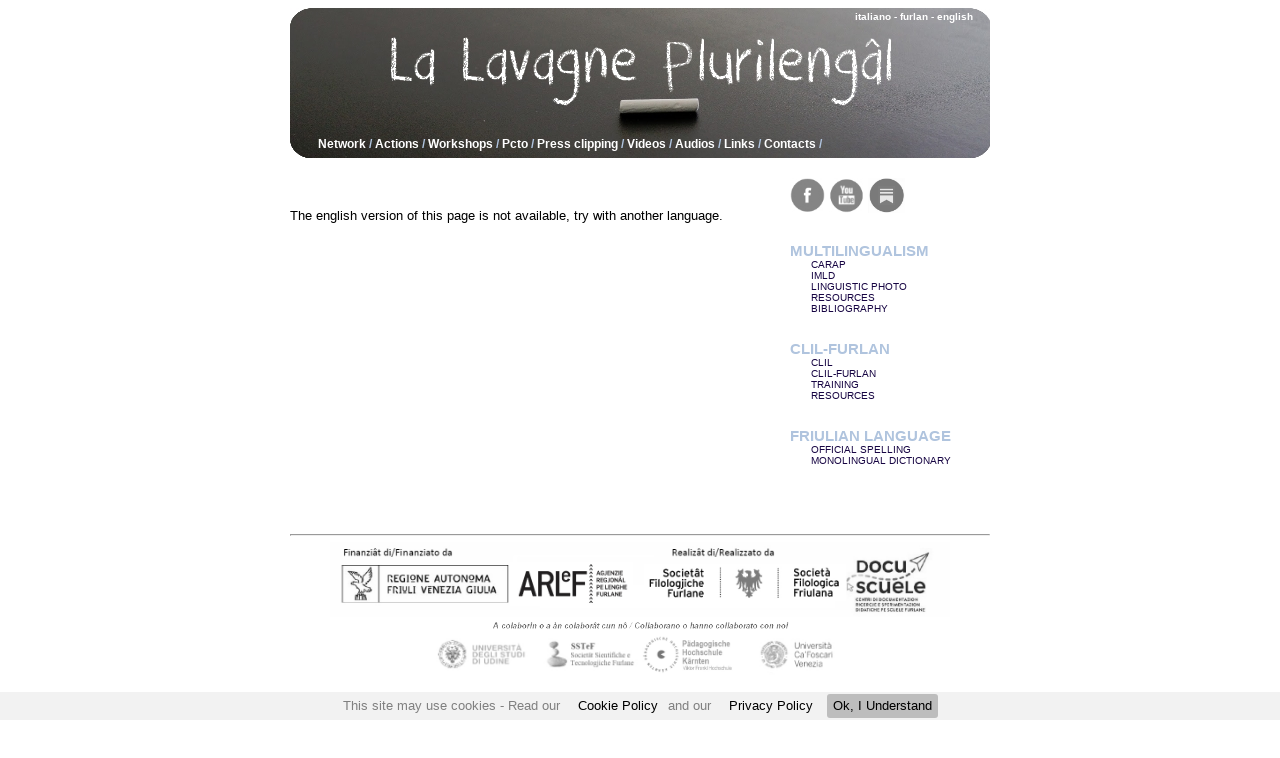

--- FILE ---
content_type: text/html; charset=UTF-8
request_url: http://www.lavplu.eu/index.php?page=learnobj/educazion_civiche&lang=en
body_size: 2199
content:





<!DOCTYPE html PUBLIC "-//W3C//DTD XHTML 1.0 Strict//EN" "http://www.w3.org/TR/xhtml1/DTD/xhtml1-strict.dtd">

<html xmlns="http://www.w3.org/1999/xhtml">
<head>
<meta http-equiv="content-type" content="text/html; charset=iso8859-1" />
<title>La Lavagne Plurilengâl</title>
<meta name="keywords" content="" />
<meta name="description" content="" />
<link href="default.css" rel="stylesheet" type="text/css" />
<!-- 
<script type="text/javascript" src="mootools/mootools-1_2.js"></script>

<link href="mootools/qscroller.css" rel="stylesheet" type="text/css" />
<script type="text/javascript" src="mootools/qscroller.js"></script>

<link rel="stylesheet" type="text/css" href="slideshow2/css/slideshow.css" media="screen" />
<script type="text/javascript" src="slideshow2/js/slideshow.js"></script>
<script type="text/javascript" src="slideshow2/js/mootools.js"></script>

 -->

<link rel="stylesheet" type="text/css" href="shadowbox303/shadowbox.css">
<script type="text/javascript" src="shadowbox303/shadowbox.js"></script>
<script type="text/javascript">
Shadowbox.init();
</script>

<!-- PrettyPhoto e Cookiebar usin jquery code -->
<script src="prettyphoto/js/jquery-1.6.1.min.js" type="text/javascript" charset=utf-8></script>
<link rel="stylesheet" href="prettyphoto/css/prettyPhoto.css" type="text/css" media="screen" charset=utf-8 />
<script src="prettyphoto/js/jquery.prettyPhoto.js" type="text/javascript" charset=utf-8></script>

<script src="jquery.cookiebar/jquery.cookiebar.js" type="text/javascript" charset=utf-8></script>
<link rel="stylesheet" href="jquery.cookiebar/jquery.cookiebar.css" type="text/css" media="screen" charset=utf-8 />

<script type="text/javascript" charset="utf-8">
  $(document).ready(function(){
    $("a[rel^='prettyPhoto']").prettyPhoto();
	$.cookieBar();
  });
</script>
<!-- end PrettyPhoto e Cookiebar usin jquery code -->



</head>
<body>


<div id="header">
	<div id="logo">

    <h3><a class = small href=index.php?page=learnobj/educazion_civiche&lang=it>italiano</a> - <a class = small href=index.php?page=learnobj/educazion_civiche&lang=fu>furlan</a> - <a class = small href=index.php?page=learnobj/educazion_civiche&lang=en>english</a></h3>
		<h4><a href='index.php?page=benvignuts&lang=en'>Network</a> / <a href='index.php?page=azions&lang=en'>Actions</a> / <a href='index.php?page=laboratoris&lang=en'>Workshops</a> / <a href='index.php?page=pcto&lang=en'>Pcto</a> / <a href='index.php?page=stampa&lang=en'>Press clipping</a> / <a href='index.php?page=video&lang=en'>Videos</a> / <a href='index.php?page=foto_audio&lang=en'>Audios</a> / <a href='index.php?page=link&lang=en'>Links</a> / <a href='index.php?page=contats&lang=en'>Contacts</a> / 		
		
			  </h4>

	</div>
</div>
<div id="content">
	<div id="colOne">
	 <div class="post">
	 
<br><br>The english version of this page is not available, try with another language.      </div>
            
            
	

	</div>
        
	<div id="colTwo">

            <ul>
           <!-- start -->
		  
		 
		   <li>

		     
            <!--
			 <a href=https://twitter.com/lavplu target=_new><img src=./images/logos/twitter.jpg height=35></a>
			 -->
		     <a href=https://www.facebook.com/lavplu target=_new><img src=./images/logos/fb1.jpg height=35></a>
			 <a href=https://www.youtube.com/channel/UC5dhrn7M2ilzq4Ff7086sCw target=_new><img  src=./images/logos/yt1.jpg height=35></a>
			 <a href=https://substack.com/@lavplu target=_new><img  src=./images/logos/substack.jpg height=35></a>
			 <!--
			 <a href=https://www.mixcloud.com/lavplu/ target=_new><img  src=./images/logos/mixcloud.jpg height=35></a>
			 <a href=https://t.me/lavagneplurilengal target=_new><img  src=./images/logos/telegram.jpg height=35></a>
			 -->
		   </li>
			
			
			
			<li>
                <h3>MULTILINGUALISM</h3>		<ul>
		<li><a href='index.php?page=pluri/pluri_carap&lang=en'>CARAP</a></li><li><a href='index.php?page=pluri/21&lang=en'>IMLD</a></li><li><a href='index.php?page=pluri/pluri_foto&lang=en'>LINGUISTIC PHOTO</a></li><li><a href='index.php?page=pluri/pluri_materiai&lang=en'>RESOURCES</a></li><li><a href='index.php?page=pluri/pluri_biblio&lang=en'>BIBLIOGRAPHY</a></li>		</ul>
		</li>
           <!-- end -->
		   
		  

			
		<li>
             <h3>CLIL-FURLAN</h3>		<ul>
		<li><a href='index.php?page=clil_pages/clil_info&lang=en'>CLIL</a></li><li><a href='index.php?page=clil_pages/clil_storie&lang=en'>CLIL-FURLAN</a></li><li><a href='index.php?page=clil_pages/clil_formazion&lang=en'>TRAINING</a></li><li><a href='index.php?page=clil_pages/clil_materiai&lang=en'>RESOURCES</a></li>		</ul>
		</li>
           <!-- end -->


           <!-- start -->
		<li>
        		<ul>
				
		</ul>
		</li>
           <!-- end -->

		<li>
		<h3>FRIULIAN LANGUAGE</h3>		<ul>
		
		<li><a href='https://arlef.it/en/resources/official-spelling/' target='_new'>OFFICIAL SPELLING</a></li>		
						<li><a href=https://dizionarifurlan.eu/ target='_new'>MONOLINGUAL DICTIONARY</a></li>	
	

		</ul>
        </li>  
				
			
				
            <!-- start -->
			
	
		
		
		
		
           <!-- end -->

		   


	     </ul>
	</div>
	<div style="clear: both;">&nbsp;</div>
		<div class="meta"></div>
</div>
<div id="footer">
      


     <div align = center>
     	 
<p>
    <!-- ex place for privacy and site last modified -->
</p>
      <hr>
	  
      <img src=./images/logo-web/arlef-fvg-sff.jpg height=75>
	
	  <!--
	  <a href='http://www.arlef.it' target='_new'><img  src=./images/logo-web/arlef_logopositivo.jpg height=52></a>
	  <a href=http://www.filologicafriulana.it/ target='_new'><img src=./images/logo-web/sff_original.jpg height=45></a>
	  <a href='http://www.scuelefurlane.it' target='_new'><img  src=./images/logo-web/docuscuele.png height=50></a>
	  -->
	  <br> 
	  <!--
	  <img  src=./images/logos/partnership.jpg height=42>
	  -->
	  <img  src=./images/logos/partnership-long.jpg height=12><br>
	   <a href=http://www.uniud.it target='_new'><img  src=./images/logos/uniud.jpg height=40></a>   
	  <a href=http://www.siencis-par-furlan.net/sstef/ target='_new'><img  src=./images/logos/sstef.jpg height=40></a>
	 <a href=http://www.ph-kaernten.ac.at/ target='_new'><img  src=./images/logos/PHK_ok.jpg height=40></a>
	 <a href=http://www.unive.it/ target=_new><img  src=./images/logos/cafoscari_bn.jpg height=40></a>
	 <!--
	 <a href=http://www.scuola.fvg.it/usr/fvg/USRFVG/ target='_new'><img  src=./images/logos/usr1.jpg height=32></a>
	 <a href=http://www.uniud.it target='_new'><img  src=./images/logos/partners/cirf.jpg height=30></a>
     -->
	 
	 
	
	 
	
	 </div>
<br><br>
</p>

<p>
La Lavagne Plurilengâl <br> 2015/2026  - <a href=https://www.termsfeed.com/live/8d5dd57e-c21f-4dd8-9d6a-417940c284c3 target=_new>Privacy Policy</a> - <a href=https://www.termsfeed.com/live/e808afdf-ca7e-45d0-a422-40460f952eab target=_new>Cookie Policy</a><br><br></p>


<br><br>

</div>




</body>
</html>





--- FILE ---
content_type: text/css
request_url: http://www.lavplu.eu/default.css
body_size: 973
content:


body {
	//background: #FFFFFF;
	font: normal small   verdana, arial, Helvetica, sans-serif;
	//color: #666666;
	color: #B0C4DE
}

h1, h2, h3, h4, h5, h6 {
	margin: 0;
	padding: 0;
}

h1, h2, h3 {
}

h4, h5, h6 {
}

p, ul, ol, blockquote {
	margin-top: 0;
}

a {
	//color: #344E44;
	color: #170543;
	text-decoration: none;
}

a:hover {
	text-decoration: underline;
}

img {
	border: none;
}

/* Header */

#header {
	width: 700px;
	height: 150px;
	margin: 0 auto 20px auto;
	background:  url(images/img1.jpg);
}

#header h1 {
	float: left;
	padding: 10px;
	font-size: 3.5em;
	font-family:  mistral, arial;
	color: white;
}

#header h2 {
	float: left;
	padding: 9px 0 0 0;

}

#header h3 {
	float: left;
	padding: 3px 0 0 565px;
	font-size: 10px;
	font-family: arial;
        color: white;
}


#header h4 {
	float: left;
	padding: 115px 0 0 28px;
	font-size: 12px;
	font-family: arial;
}

#header a {
	text-decoration: none;
	color: white;
}

#header a:hover{
	text-decoration: underline;
	color: white;
}

/* Pages */

#pages {
	float: right;
	clear: both;
}

#pages h2 {
	display: none;
}

#pages ul {
	margin: 0;
	padding: 0;
	list-style: none;
	font-size: 1.4em;
}

#pages li {
	display: inline;
	padding-right: 40px;
}

#pages a:hover {
	text-decoration: underline;
}

/* Content */

#content {
	width: 700px;
	margin: 0 auto;
	//background: url(images/black.jpg);
}

/* Column One */

#colOne {
	float: left;
	width: 480px;
	text-align: justify;
	font-family: arial;
	color: black;
}

#colOne .title {
	font-size: 14px;
	font-family: verdana, mistral;
	font-style: italic;
}

#colOne .posted {
	margin-bottom: 1em;
}

#colOne .meta {
	background: url(images/img3.gif) repeat-x left bottom;
	margin-bottom: 3em;
	padding-bottom: 3em;
	text-align: right;
	font-style: italic;
	font-size: .10em;
}

/* Column Two */

#colTwo {
	float: right;
	width: 200px;
	font-family: ARIAL;

}

#colTwo form {
	margin: 0;
	padding: 0;

}

#colTwo #textfield1 {
	width: 10em;
	padding: .25em;
	background: #344E44 url(images/img1.jpg) no-repeat center center;
	border: none;
	font: bold small Courrier, Helvetica, sans-serif;
	color: #000022;

}

#colTwo #submit1 {
	width: 3em;
	background: #344E44 url(images/img1.jpg) no-repeat center center;
	border: none;
	font: bold small "Comic Sans MS", Arial, Helvetica, sans-serif;
	color: #FFFFFF;
}

#colTwo ul {
	margin: 0;
	padding: 0;
	list-style: none;
}

#colTwo li {
	margin-bottom: 2em;


}

#colTwo li ul {
   font-size: .8em;
   font-family: arial;
}

#colTwo li li {
	margin: 0;
	padding-left: 2em;
}

#colTwo li h2 {
	width: 200px;
	height: 30px;
	margin-bottom: 1em;
	background: #344E44 url(images/img2.jpg);
	text-align: center;
	font-size: 13px;
	color: black;
	font-family: verdana;
}

/* Footer */

#footer {
	width: 700px;
	height: 40px;
	margin: 0 auto;
	padding-top: 20px;
	//background: url(images/img1.jpg);
}

#footer p {
	margin: 0;
	padding: 0;
	text-align: center;
	font-weight: none;
	color: GREY;
	font-size: 9px;
}

#footer a {
	color: black;
	font-size: 9px;
}

.img1 {
	float: left;
	margin: 3px 15px 0px 0px;
}


--- FILE ---
content_type: text/css
request_url: http://www.lavplu.eu/jquery.cookiebar/jquery.cookiebar.css
body_size: 327
content:
#cookie-bar {background:#F2F2F2; height:auto; min-height:24px; line-height:24px; color:grey; text-align:center; padding:2px 0;}
#cookie-bar.fixed {position:fixed; top:0; left:0; width:100%;}
#cookie-bar.fixed.bottom {bottom:0; top:auto;}
#cookie-bar p {margin:0; padding:0;}

/*button text*/
#cookie-bar a {color:black; display:inline-block; border-radius:3px; text-decoration:none; padding:0 6px; margin-left:8px;}

/* button */
#cookie-bar .cb-enable {background:#BDBDBD;} 
#cookie-bar .cb-enable:hover {background:#A4A4A4;}

#cookie-bar .cb-disable {background:#990000;}
#cookie-bar .cb-disable:hover {background:#bb0000;}
#cookie-bar .cb-policy {background:#BDBDBD;}
#cookie-bar .cb-policy:hover {background:#A4A4A4;}